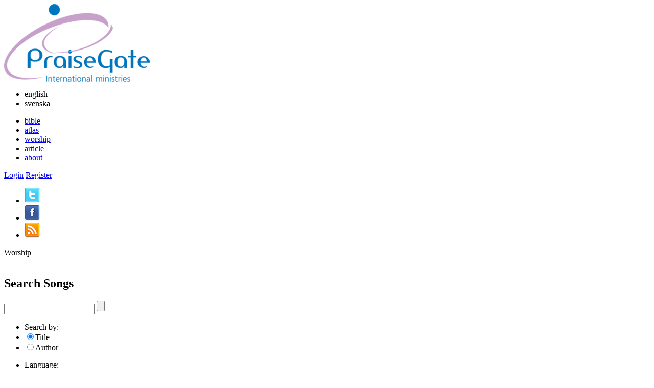

--- FILE ---
content_type: text/html; charset=UTF-8
request_url: https://www.praisegate.com/song.php?id=f8708d542495c06fb554501a30f61889
body_size: 7099
content:













<!DOCTYPE html PUBLIC "-//W3C//DTD XHTML 1.0 Transitional//EN" "http://www.w3.org/TR/xhtml1/DTD/xhtml1-transitional.dtd">
<html xmlns="http://www.w3.org/1999/xhtml">
<head>
	<meta http-equiv="Content-Type" content="text/html; charset=UTF-8" />
	<title>Amazing Grace</title>
	
	
		
	<!-- Meta tags-->
	<meta name="description" content="Worship & bible database. Free transposable text and chord to worship songs. Bible database with Strongs number."/>
	<meta name="keywords" content="worship database, worship songs database, bible database, praisegate, praise gate" />
	<meta name="msapplication-config" content="none"/>
	<link rel="SHORTCUT ICON" href="images/favicon.ico"/>
		
	<!-- Login -->
	<script type="text/javascript" src="include/javascript/jquery-1.7.2.js"></script>
	<script type="text/javascript" src="include/javascript/jquery.simplemodal.js"></script>
	<script type="text/javascript" src="include/javascript/init.js"></script>

	<link type='text/css' href='css/modalLoginStylesheet.css' rel='stylesheet' media='screen' />
	<link type='text/css' href='css/modalLoginBasic.css' rel='stylesheet' media='screen' />

	<!-- Praisegate css (add last)-->
	<link href="css/style.css" rel="stylesheet" type="text/css" /> 
	<link href="css/skb-2020-07-28.css" rel="stylesheet" type="text/css" /> 
	
	<script type="text/javascript">
	
		// Tracker
		var _gaq = _gaq || [];
		_gaq.push(['_setAccount', 'UA-22939554-3']);
		_gaq.push(['_trackPageview']);
	  
		(function() {
		  var ga = document.createElement('script'); ga.type = 'text/javascript'; ga.async = true;
		  ga.src = ('https:' == document.location.protocol ? 'https://ssl' : 'http://www') + '.google-analytics.com/ga.js';
		  var s = document.getElementsByTagName('script')[0]; s.parentNode.insertBefore(ga, s);
		})();
		
	</script>	<script LANGUAGE='javascript'>

//
// keyUtility.js
//
// DESCRIPTION
// java script to populate the key select list
//


// Define all possible keys
var keyMajorAllLabel = new Array('C', 'Db', 'D', 'Eb', 'E', 'F', 'Gb', 'G', 'Ab', 'A', 'Bb', 'B');
var keyMajorAllValue = new Array('C', 'Db', 'D', 'Eb', 'E', 'F', 'Gb', 'G', 'Ab', 'A', 'Bb', 'B');
var keyMinorAllLabel = new Array('Cm', 'Dbm', 'Dm', 'Ebm', 'Em', 'Fm', 'Gbm', 'Gm', 'Abm', 'Am', 'Bbm', 'Bm');
var keyMinorAllValue = new Array('Cm', 'Dm',  'Dm', 'Ebm', 'Em', 'Fm', 'Gbm', 'Gm', 'Abm', 'Am', 'Bbm', 'Bm');

var keyMajorAllLabelAndEmpty = new Array('-', 'C', 'Db', 'D', 'Eb', 'E', 'F', 'Gb', 'G', 'Ab', 'A', 'Bb', 'B');
var keyMajorAllValueAndEmpty = new Array('-', 'C', 'Db', 'D', 'Eb', 'E', 'F', 'Gb', 'G', 'Ab', 'A', 'Bb', 'B');
var keyMinorAllLabelAndEmpty = new Array('-', 'Cm', 'Dbm', 'Dm', 'Ebm', 'Em', 'Fm', 'Gbm', 'Gm', 'Abm', 'Am', 'Bbm', 'Bm');
var keyMinorAllValueAndEmpty = new Array('-', 'Cm', 'Dm',  'Dm', 'Ebm', 'Em', 'Fm', 'Gbm', 'Gm', 'Abm', 'Am', 'Bbm', 'Bm');


// emptyList
function emptyList(box) {
	// Set each option to null thus removing it
	while (box.options.length) box.options[0] = null;
}

// Populate the select box with values and select the current key
// Standard display
function selectCurrentKey(cmbKey, sSelectedKey)
{
	// if no original key, give no option to transpose
	if(sSelectedKey == "-")
	{
		keyArrayLabel = new Array('-');
		keyArrayValue = new Array('-');
	}
	else
	{
		// Major or minor, if contain m ==> minor
		var i = sSelectedKey.indexOf("m");
		if(i < 0) {
			keyArrayLabel = keyMajorAllLabel;
			keyArrayValue = keyMajorAllValue;
		} else {
			keyArrayLabel = keyMinorAllLabel;
			keyArrayValue = keyMinorAllValue;
		}
	}
	
	emptyList(cmbKey);
	
	// Populate the select box
	for (i=0; i<keyArrayLabel.length; i++) {

		// Create a new drop down options
		option = new Option(keyArrayLabel[i], keyArrayValue[i]);
		cmbKey.options[cmbKey.length] = option;
		
		// Pre-select the current key
		if (keyArrayLabel[i] == sSelectedKey)
			cmbKey.selectedIndex = i;
	}
}


// Populate the select box with values and select the current key
// on Edit screen
function selectCurrentEditableKey(cmbKey, sSelectedKey)
{

	// Major or minor, if contain m ==> minor
	var i = sSelectedKey.indexOf("m");
	if(i < 0) {
		keyArrayLabel = keyMajorAllLabelAndEmpty;
		keyArrayValue = keyMajorAllValueAndEmpty;
	} else {
		keyArrayLabel = keyMinorAllLabelAndEmpty;
		keyArrayValue = keyMinorAllValueAndEmpty;
	}
	
	emptyList(cmbKey);
	
	// Populate the select box
	for (i=0; i<keyArrayLabel.length; i++) {

		// Create a new drop down options
		option = new Option(keyArrayLabel[i], keyArrayValue[i]);
		cmbKey.options[cmbKey.length] = option;
		
		// Pre-select the current key
		if (keyArrayLabel[i] == sSelectedKey)
			cmbKey.selectedIndex = i;
	}
}
</script>

<!--[if IE 8]>
<style>.banner{margin-top:5px;}
#faith_li li{padding-top:10px;}
#prophecy_li li{padding-top:10px;}
.search_but_inner{margin:0px;width:96px;height:33px;float:left;margin-left:6px;}
</style><![endif]-->

<!--[if IE 7]>
<style>
.row_three{
width: 253px;
}
.verse_radio {
    float: left;
    margin: 0px 7px 0 0;
    padding: 0;
}
.search_but_inner{
margin:0px;
width:96px;
height:33px;
float:left;
margin-left:6px;
}
.two_colum_search_outer{
padding-bottom:7px;
}
.banner{
margin-top:5px;
}
.addthis_song{
float:right;
margin-top:-25px !important;
}
</style>
<![endif]-->

<script LANGUAGE='javascript'>

	var id = "f8708d542495c06fb554501a30f61889";
	var title = "Amazing Grace";
	var newKey = "";
	var originalKey = "D"
	
	//$(document).ready(function () {
	//
	//	$("#EditSongButton").click(function (event) {
	//		var url = "songEdit.php?id=" + id;	
	//		alert(url);
	//		window.location = url;
	//	});
	//	
	//});
	

	function returnFileSize($sizeInBytes)
	{
		//return ($sizeInBytes < 1024) ? "$sizeInBytes bytes" : round(($sizeInBytes / pow(1024,floor(log($sizeInBytes,1024)))),'2') . " " . substr(" KMGT",log($sizeInBytes,1024),1) . "b";
		return $sizeInBytes;
	}
	
	function changeView()
	{
		// Get the view
		var sel = document.actionFrom.cmbView;
		var sView = sel.options[sel.selectedIndex].value;
		
		// Get the key
		var selKey = document.actionFrom.cmbKey;
		var newKey = selKey.options[selKey.selectedIndex].value;
		
		document.actionFrom.newKey.value = newKey;
		document.actionFrom.view.value  = sView;

		document.actionFrom.submit();

		return;
	}

		
	function transposeSong() 
	{
		// get new key
		var sel = document.actionFrom.cmbKey;
		var newKey = sel.options[sel.selectedIndex].value;
		
		// Resubmit with new key
		//var url = "song.php?lang=" + lang + "&id=" + id + "&newKey=" + newKey;
		//top.location.href=url;

		document.actionFrom.newKey.value  = newKey;
		document.actionFrom.submit();

		return;
	}

	function printSong() 
	{
		// Get the view
		var sel = document.actionFrom.cmbView;
		var sView = sel.options[sel.selectedIndex].value;
		
		// Submit the same page with same id=<songid>, type=chord/text, print=true
		window.open("printSong.php?lang=" + lang + "&id=" + id + "&newKey=" + newKey + "&originalKey=" + originalKey + "&view=" + sView,"PrintSong","titlebar=no, menubar=yes, height=600, width=800, left=100, top=50, scrollbars=yes, resizable=1");
		return;
	}
	
	function emailSong() 
	{
		var url = "emailLink.php?lang="+ lang + "&songid=" + id + "&title=" + title;
		top.location.href=url;
		return;
	}
	
	function setKeySelect()
	{
		// Select the current key in selectbox
		if (newKey != "") {
			selectCurrentKey(document.actionFrom.cmbKey, newKey);
		} else {
			selectCurrentKey(document.actionFrom.cmbKey, originalKey);
		}
	}

</script>

</head>
<body onload="setKeySelect()">

<div class="header">
	<div class="header_left">
		<a href="index.php"><img src="images/logo.png" alt="PraiseGate International Ministries" title="PraiseGate International Ministries" /></a>
	</div>
	<div class="header_right">
		<div class="country">
			<ul>
			<li><a id="english_link" class="english">english</a></li>
			<li><a id="swedish_link" class="swedish">svenska</a></li>
			</ul>
		</div>
		
		
		
		<div class="menu">
			<ul>
				<li><a href="bible.php">bible</a></li>
				<li>
					<a href="bibleAtlas.php">
										atlas</a>
					
				</li>
				<li><a href="worship.php?start=true">worship</a></li>
				<li><a href="article.php">article</a></li>
				<li><a href="about.php">about</a></li>
			</ul>
		</div>
		<div class="social">
		
			<div class="login_name">
			<span class='login'><a id='login_link' href='#'>Login</a></span> <span class='login'><a href='register.php'>Register</a></span>			</div>
			
			<div id="login_form" style='display:none'>
				<div id="status" align="left" style="margin-top: 20px; margin-left: 10px; width: 310px;">
					<center>
						<h1><img src="images/key.png" alt="" align="middle"/>&nbsp;LOGIN</h1>
						<div id="login_response"></div>
					</center>
				 
					<form id="login" action="">
						<input type="hidden" name="action" value="user_login"/>
						<input type="hidden" name="module" value="login"/>
						<label>E-Mail</label><input type="text" name="email"/><br />
						<label>Password</label><input type="password" name="password"/><br /> 
						<label>&nbsp;</label><input value="Login" name="Login" id="submit" class="big" type="submit" />
					 
						<div id="ajax_loading">
						</div>
					</form>
				</div>
			</div>
			
			<!-- http://www.bitrepository.com/ajax-login-modal-box.html -->
			
			<div class="social_icons">
				<ul>
					<li><a href="https://twitter.com/Praise_Gate"  target="_blank"><img src="images/twitter_icon.png" alt="Twitter" title="Twitter" /></a></li>
					<li><a href="https://www.facebook.com/PraisegateInternationalMinistries" target="_blank"><img src="images/facebook_icon.png" alt="Facebook" title="Facebook"/></a></li>
					<li><a href="http://www.karnbibeln.se/blog"><img src="images/rss_icon.png" alt="Blog" title="Svenska Kärnbibelns Blog"/></a></li> 
									</ul> 
	
			</div>
		</div>
	</div>
</div>
<div class="banner inner_banner">
  <div class="content_top"> Worship </div>
</div>
<div class="content">
  <div class="content_left"> &nbsp; </div>
  <div class="content_middle inner_page">

	<div class="column_one">
		
<div class="search_box_outer two_colum_search_outer margin_top_zero">	
	<div class="search_box_inner two_colum_search_inner worship_page_search">
          <h2>Search Songs</h2>
		  
		  <form id="search_panel_inner" action="worship.php">
			
			<input name="page" type="hidden" value="1"/>
		  
			 <div class="search_box search_inner_box">
				<input name="search" type="text" id="searchInput" alt="" class="search_input inner_search_input twocolun_search" value=""/>
				<input type="submit" class="search_submit search_but_inner" alt="" value="" />
			 </div>
		  
			 		  
			<div class="search_box search_inner_box search_by">
				<ul>
					<li>Search by:</li>
					<li> <input type="radio" class="search_by_radio" alt="" value="title" name="searchby"  checked="true" />Title</li>
					<li> <input type="radio" class="search_by_radio" alt="" value="author" name="searchby" />Author</li>
				</ul>
			</div>
		  
					  
			<div class="search_box search_inner_box search_by language_select">
				<ul class="language_groups">
					<li>Language:</li>
					<li><input type="checkbox" class="search_by_radio" alt="" value="true" name="searchLangEn" id="searchLangEn"  checked />En</li>
					<li><input type="checkbox" class="search_by_radio" alt="" value="true" name="searchLangSv" id="searchLangSv"  checked />Sw</li>
					<li><input type="checkbox" class="search_by_radio" alt="" value="true" name="searchLangNo" id="searchLangNo"  checked />No</li>
				</ul>
			</div>
		</div>
	</form>
    
	<a href="article.php?aid=142" class="copyright_info">Copyright Information</a>
</div>      <div class="inner_left_panel margin_top_eleven">
        <ul>
          <li> Last 10 Songs Added            <ul id="faith_li">

<li><a href='song.php?id=9df8ac7d9560d628ba4d6e29495a77d9'>How can I make you see</a></li><li><a href='song.php?id=eb3c0b36e5496d0595a7ba32b00cbe26'>Holy, oh oh Holy</a></li><li><a href='song.php?id=485eb13d5c680ef572aa19fd502f9e1c'>All heaven declares</a></li><li><a href='song.php?id=3174c67c316cf1d48c708a4d0a941660'>You Are God Alone</a></li><li><a href='song.php?id=7bc0b5d0ddd7a2eecd7fb95b6f089301'>I surrender all (The Isaacs)</a></li><li><a href='song.php?id=eaa6ac2cfdf4be2b8e089612cb8e1c6a'>If You Want To Find Love</a></li><li><a href='song.php?id=38a0b03c791c1e9200f9aa171ab74706'>As It is in Heaven</a></li><li><a href='song.php?id=2e15055c36232089eaeeab5187edc196'>Yeshua, kadosh umoshia / Jesus, holy and anointed one</a></li><li><a href='song.php?id=62b8f76a028ab913a8c2f472ae101867'>Shine your light</a></li><li><a href='song.php?id=ce3ae529a6bac73921dec5fb1ff40337'>Take my hand</a></li>			</ul>
          </li>
        </ul>
      </div>
	</div>
  
    <div class="column_two">
      <h1>Amazing Grace</h1>
     
      <div class="home_content_bottom inner_content two_column_content">
        <div class="inner_heading_bar  search_result_top">
		
			<form name="actionFrom" method="get" action="song.php">
		
				<INPUT TYPE=HIDDEN NAME="search" value=""><INPUT TYPE=HIDDEN NAME="searchLangEn" value="true"><INPUT TYPE=HIDDEN NAME="searchLangSv" value="true"><INPUT TYPE=HIDDEN NAME="searchLangNo" value="true"><INPUT TYPE=HIDDEN NAME="searchby" value="title"><INPUT TYPE=HIDDEN NAME="id" value="f8708d542495c06fb554501a30f61889"><INPUT TYPE=HIDDEN NAME="view" value="chord"><INPUT TYPE=HIDDEN NAME="newKey" value=""><INPUT TYPE=HIDDEN NAME="originalKey" value="D">				
			View: 
				<select class='view_songs' name='cmbView' onchange='changeView()'><option value="chord" selected="selected">Chord/Text</option><option value="chordbass">Bass/Text</option><option value="text">Text</option><option value="bigtext">Big Text</option><option value="asci">Text (ASCI)</option></select>			Key:
				<select name="cmbKey" onchange="transposeSong()">
				</select>
				
								
				
				<!-- AddThis Button BEGIN -->
				<div class="addthis_toolbox addthis_default_style addthis_16x16_style addthis_song "> 
					<a class="addthis_button_preferred_1"></a>
					<a class="addthis_button_preferred_2"></a>
					<a class="addthis_button_preferred_3"></a>
					<a class="addthis_button_preferred_4"></a>
					<a class="addthis_button_compact"></a>
				</div>
				<script type="text/javascript">var addthis_config = {"data_track_addressbar":true};</script>
				<script type="text/javascript" src="https://s7.addthis.com/js/250/addthis_widget.js#pubid=ra-4fb4dbb40c037b4c"></script>
				<script type="text/javascript">
					if (typeof addthis_config !== "undefined") {
						addthis_config.services_exclude = 'print'
					} else {
						var addthis_config = { services_exclude: 'print' };
					}
				</script>
				<!-- AddThis Button END -->
				
				<!-- Print -->
				<div class="printSong">
					<a target="_blank" href="include/songPrint.php?id=f8708d542495c06fb554501a30f61889&newKey=&view=chord"><img src="images/print-image-gray.jpg" alt="" /></a>
				</div>
			</form>
		</div>
		
        <div class="search_result">
          <table width="100%" border="0" cellpadding="0" cellspacing="0" class="song_table">
            <tr>
              <td valign="top" width="466" class=" song_search">
			  
				<!-- the Song -->
				<table border="0" cellspacing="0" cellpadding="0"><tr><td width="60" height="5"></td></tr><tr class="SongChord" valign="bottom"><td width="60"></td><td>D      </td><td width="<sup>5</sup>"> </td><td>D/F<sup>#</sup> </td><td width="<sup>5</sup>"> </td><td>   </td><td width="<sup>5</sup>"> </td><td>G    </td><td width="<sup>5</sup>"> </td><td>   </td><td width="<sup>5</sup>"> </td><td>D</td><td width="<sup>5</sup>"> </td></tr><tr class="SongText"  valign="bottom"><td width="60" class="SongSection" align="right">Vers 1 &nbsp&nbsp</td><td>Amazing</td><td width="5"> </td><td>grace</td><td width="5"> </td><td>how</td><td width="5"> </td><td>sweet</td><td width="5"> </td><td>the</td><td width="5"> </td><td>sound</td><td width="5"> </td></tr></table><table border="0" cellspacing="0" cellpadding="0"><tr><td width="60" height="5"></td></tr><tr class="SongChord" valign="bottom"><td width="60"></td><td>    </td><td width="<sup>5</sup>"> </td><td>B<FONT SIZE="-1">m</FONT>   </td><td width="<sup>5</sup>"> </td><td> </td><td width="<sup>5</sup>"> </td><td>E/G<sup>#</sup>  </td><td width="<sup>5</sup>"> </td><td>    </td><td width="<sup>5</sup>"> </td><td>A<FONT SIZE="-1">sus</FONT></td><td width="<sup>5</sup>"> </td><td></td><td width="<sup>5</sup>"> </td><td>A</td><td width="<sup>5</sup>"> </td></tr><tr class="SongText"  valign="bottom"><td width="60" class="SongSection" align="right"> &nbsp&nbsp</td><td>That</td><td width="5"> </td><td>saved</td><td width="5"> </td><td>a</td><td width="5"> </td><td>wretch</td><td width="5"> </td><td>like</td><td width="5"> </td><td>me</td><td width="5"> </td><td></td><td width="5"> </td><td></td><td width="5"> </td></tr></table><table border="0" cellspacing="0" cellpadding="0"><tr><td width="60" height="5"></td></tr><tr class="SongChord" valign="bottom"><td width="60"></td><td> </td><td width="<sup>5</sup>"> </td><td>D   </td><td width="<sup>5</sup>"> </td><td>   </td><td width="<sup>5</sup>"> </td><td>D/F<sup>#</sup> </td><td width="<sup>5</sup>"> </td><td>   </td><td width="<sup>5</sup>"> </td><td>G  </td><td width="<sup>5</sup>"> </td><td>  </td><td width="<sup>5</sup>"> </td><td>D</td><td width="<sup>5</sup>"> </td></tr><tr class="SongText"  valign="bottom"><td width="60" class="SongSection" align="right"> &nbsp&nbsp</td><td>I</td><td width="5"> </td><td>once</td><td width="5"> </td><td>was</td><td width="5"> </td><td>lost,</td><td width="5"> </td><td>but</td><td width="5"> </td><td>now</td><td width="5"> </td><td>am</td><td width="5"> </td><td>found</td><td width="5"> </td></tr></table><table border="0" cellspacing="0" cellpadding="0"><tr><td width="60" height="5"></td></tr><tr class="SongChord" valign="bottom"><td width="60"></td><td>A/C<sup>#</sup></td><td width="<sup>5</sup>"> </td><td>B<FONT SIZE="-1">m</FONT>   </td><td width="<sup>5</sup>"> </td><td>   </td><td width="<sup>5</sup>"> </td><td>D/A</td><td width="<sup>5</sup>"> </td><td></td><td width="<sup>5</sup>"> </td><td>A<sup>11</sup></td><td width="<sup>5</sup>"> </td><td></td><td width="<sup>5</sup>"> </td><td>D</td><td width="<sup>5</sup>"> </td></tr><tr class="SongText"  valign="bottom"><td width="60" class="SongSection" align="right"> &nbsp&nbsp</td><td>Was </td><td width="5"> </td><td>blind</td><td width="5"> </td><td>but</td><td width="5"> </td><td>now</td><td width="5"> </td><td></td><td width="5"> </td><td>I  </td><td width="5"> </td><td></td><td width="5"> </td><td>see</td><td width="5"> </td></tr></table><br><table border="0" cellspacing="0" cellpadding="0"><tr height="10"><td colspan="2"></td></tr><tr><td width="60" class="SongSection" align="right">Vers 2 &nbsp&nbsp</td><td class="SongText">T'was grace that taught my heart to fear,</td></tr></table><table border="0" cellspacing="0" cellpadding="0"><tr><td width="60" class="SongSection" align="right"> &nbsp&nbsp</td><td class="SongText">And grace my fears;</td></tr></table><table border="0" cellspacing="0" cellpadding="0"><tr><td width="60" class="SongSection" align="right"> &nbsp&nbsp</td><td class="SongText">How precious did that grace appear</td></tr></table><table border="0" cellspacing="0" cellpadding="0"><tr><td width="60" class="SongSection" align="right"> &nbsp&nbsp</td><td class="SongText">The hour I first believed.</td></tr></table><br><table border="0" cellspacing="0" cellpadding="0"><tr height="10"><td colspan="2"></td></tr><tr><td width="60" class="SongSection" align="right">Vers 3 &nbsp&nbsp</td><td class="SongText">Through many dangers, toil and snares,</td></tr></table><table border="0" cellspacing="0" cellpadding="0"><tr><td width="60" class="SongSection" align="right"> &nbsp&nbsp</td><td class="SongText">I have already come;</td></tr></table><table border="0" cellspacing="0" cellpadding="0"><tr><td width="60" class="SongSection" align="right"> &nbsp&nbsp</td><td class="SongText">'Tis grace has brought me safe thus far,</td></tr></table><table border="0" cellspacing="0" cellpadding="0"><tr><td width="60" class="SongSection" align="right"> &nbsp&nbsp</td><td class="SongText">And grace will lead me home.</td></tr></table><br><table border="0" cellspacing="0" cellpadding="0"><tr height="10"><td colspan="2"></td></tr><tr><td width="60" class="SongSection" align="right">Vers 4 &nbsp&nbsp</td><td class="SongText">When we've been there ten thousand years</td></tr></table><table border="0" cellspacing="0" cellpadding="0"><tr><td width="60" class="SongSection" align="right"> &nbsp&nbsp</td><td class="SongText">Bright shining as the sun,</td></tr></table><table border="0" cellspacing="0" cellpadding="0"><tr><td width="60" class="SongSection" align="right"> &nbsp&nbsp</td><td class="SongText">We've no less days to sing God's praise</td></tr></table><table border="0" cellspacing="0" cellpadding="0"><tr><td width="60" class="SongSection" align="right"> &nbsp&nbsp</td><td class="SongText">Than when we've first begun.</td></tr></table><br>				
				<br/><br/><br/><br/>
				<h3>For public church worship session a CCLI license is needed, see <a href='http://www.ccli.com' target='_new'>ccli.se</a>.</h3>				
              </td>
              <td width="1" ></td>
              <td valign="top"><div class="inner_left_panel margin_top_eleven">
                  <ul id="song_rightpanel">
				  
					<li><strong>State:</strong> 
						<div class='right_pan_right'>Public &nbsp;<img src='images/online.gif' alt='' /></div>					</li>
                    
					<li><strong>Text:</strong><br/><a href="worship.php?page=1&searchby=author&search=John+Newton">John Newton</a> 1779<br/><strong>Music:</strong><br/><a href="worship.php?page=1&searchby=author&search=American+traditional">American traditional</a> 1831</li>					
										
					<li><strong>Translations:</strong><br/><img src="images/flag_SW-icon.png" height="11"/> <a href="song.php?lang=en&id=8c3dc73207a512a5af82594503042314">F�rundrad jag h�r ett gl�djens bud</a><br/></li>					
					<li><strong>Copyright:</strong><br />
						Public Domain					</li>
					
					<li>
						<strong>CCLI:</strong>			<div class="right_pan_right">2762836</div><br />	
						<strong>Original Key:</strong>  <div class="right_pan_right">D</div><br />
						<strong>Tempo:</strong>			<div class="right_pan_right"></div><br />
						<strong>Signature:</strong>          <div class="right_pan_right">4/4</div><br />
					</li>
					
										

					
					
						
							

					</li>
					<li>
						<strong>Viewed:</strong>           <div class="right_pan_right">23382</div><br />
					</li>
					<li>
						<strong>Description:</strong>
						<p></p>
					</li>
                  </ul>
              </div></td>
            </tr>
          </table>
        </div>
      </div>
    </div>
  </div>
  <div class="content_right"> &nbsp; </div>
</div>

<div class="footer">
	<div class="footer_wrap">
		<div class="footer_left">
			<div class="footer_logo">
				<img src="images/footer_logo.png" alt="PraiseGate International Ministries" title="PraiseGate International Ministries" />
			</div>
			
			
				
					<!-- USD Donate -->
					<!-- div class="paypal_logo">
						<form action="https://www.paypal.com/cgi-bin/webscr" method="post">
							<input type="hidden" name="cmd" value="_s-xclick">
							<input type="hidden" name="hosted_button_id" value="SA6YDVK546M8E">
							<input type="image" style="padding-left:40px; border-width:0px; background-color:#6c6c6c;" src="/images/paypal_logo.png" border="0" name="submit" alt="PayPal - The safer, easier way to pay online!">
							<img alt="" border="0" src="https://www.paypalobjects.com/en_US/i/scr/pixel.gif" width="1" height="1">
						</form>
					</div -->

							
			<a href="mailto:info@praisegate.com">info@praisegate.com</a>
		</div>
		<div class="footer_middle">
		
					&ldquo;Therefore if any man be
			in Christ, he is a new
			creature: old things are
			passed away; behold all
			things are become new.&rdquo;
			- 2 Corinthians 5:17 -
				
		</div>
		<div class="footer_right">
				
			<div class="footer_socials">
				Share with friends:
				<!-- AddThis Button BEGIN -->
				<div class="addthis_toolbox addthis_default_style addthis_32x32_style">
				<a class="addthis_button_preferred_1"></a>
				<a class="addthis_button_preferred_2"></a>
				<a class="addthis_button_preferred_3"></a>
				<a class="addthis_button_preferred_4"></a>
				<a class="addthis_button_compact"></a>
				</div>
				<script type="text/javascript" src="https://s7.addthis.com/js/250/addthis_widget.js#pubid=xa-4f5f7f843deedd41"></script>
				<!-- AddThis Button END <div class="fb-like" data-send="false" data-layout="box_count" data-width="90" data-show-faces="false"></div>
					box_count
					button_count
					
					<iframe src="//www.facebook.com/plugins/like.php?href=https%3A%2F%2Fwww.facebook.com%2Fpraisegateinternationalministries&amp;send=false&amp;layout=standard&amp;width=250&amp;show_faces=true&amp;action=like&amp;colorscheme=dark&amp;font&amp;height=80" scrolling="no" frameborder="0" style="border:none; overflow:hidden; width:250px; height:80px;" allowTransparency="true"></iframe>
					
					colorscheme=dark | light
					
					<iframe src="//www.facebook.com/plugins/like.php?href=https%3A%2F%2Fwww.facebook.com%2FPraisegateInternationalMinistries&amp;send=false&amp;layout=button_count&amp;width=100&amp;show_faces=true&amp;action=like&amp;colorscheme=light&amp;font&amp;height=21" scrolling="no" frameborder="0" style="border:none; overflow:hidden; width:90px; height:21px;" allowTransparency="true"></iframe>
				-->
	
				<div style="margin:20px 0 0 0; border:0px">
				<a href="https://twitter.com/Praise_Gate" class="twitter-follow-button" data-show-count="false" data-lang="en" data-show-screen-name="false">Follow</a>
				<script>!function(d,s,id){var js,fjs=d.getElementsByTagName(s)[0];if(!d.getElementById(id)){js=d.createElement(s);js.id=id;js.src="//platform.twitter.com/widgets.js";fjs.parentNode.insertBefore(js,fjs);}}(document,"script","twitter-wjs");</script>
				</div>
				
				<div style="margin:10px 0 0 72px; border:0px">
				<iframe src="//www.facebook.com/plugins/like.php?href=https%3A%2F%2Fwww.facebook.com%2Fpraisegateinternationalministries&amp;send=false&amp;layout=button_count&amp;width=90&amp;show_faces=false&amp;action=like&amp;colorscheme=dark&amp;font&amp;height=80" scrolling="no" frameborder="0" style="border:none; overflow:hidden; width:250px; height:80px;" allowTransparency="true"></iframe>
				</div>
	
			</div>
			
			<p style="margin:0 0 0 0;">
			Copyright 2018<br />
			Praisegate International Ministries<br />
			All Rights Reserved
			</p>

			<p style="margin-top:31px;">
			Web Design by <a href="http://www.littlefishweb.com/" target="_blank">Little Fish</a>
			</p>
		</div>
	</div>
	
	
</div>
</body>
</html>


--- FILE ---
content_type: text/javascript
request_url: https://www.praisegate.com/include/javascript/init.js
body_size: 910
content:
// Preload Images
img1 = new Image(16, 16);  
img1.src="images/spinner.gif";

img2 = new Image(220, 19);  
img2.src="images/ajax-loader.gif";

// When DOM is ready
$(document).ready(function(){

	// Logout is clicked
	$("#logout_link").click(function(){
		//alert("logout");
		$.get("include/logout.php");
		alert("Logged out");
		location.reload();
		return false;
	});

	// Launch MODAL BOX if the Login Link is clicked
	$("#login_link").click(function(){
		$('#login_form').modal();
	});
	
	// Change language to en
	$('#english_link').click(function (event) {
		var currentUrl = window.location.href;
		var redirectToUrl = currentUrl;
	
		if (currentUrl.indexOf("?") == -1) {
			redirectToUrl += "?lang=en";
		} else if (currentUrl.indexOf("lang=") == -1){
			redirectToUrl = redirectToUrl.replace("?","?lang=en&");
		} else {
			var langIndex = currentUrl.indexOf("lang=");
			var newRedirectToUrl = redirectToUrl.substr(0, langIndex+5) + "en" + redirectToUrl.substr(langIndex+7);
			redirectToUrl = newRedirectToUrl;
		}

		window.location = redirectToUrl;
	});
	
	// Change language to sv
	$('#swedish_link').click(function (event) {
		var currentUrl = window.location.href;
		var redirectToUrl = currentUrl;
	
		if (currentUrl.indexOf("?") == -1) {
			redirectToUrl += "?lang=sv";
		} else if (currentUrl.indexOf("lang=") == -1){
			redirectToUrl = redirectToUrl.replace("?","?lang=sv&");
		} else {
			var langIndex = currentUrl.indexOf("lang=");
			var newRedirectToUrl = redirectToUrl.substr(0, langIndex+5) + "sv" + redirectToUrl.substr(langIndex+7);
			redirectToUrl = newRedirectToUrl;
		}

		window.location = redirectToUrl;
	});

	// When the form is submitted
	$("#status > form").submit(function(){  

		// Hide 'Submit' Button
		$('#submit').hide();

		// Show Gif Spinning Rotator
		$('#ajax_loading').show();

		// 'this' refers to the current submitted form  
		var str = $(this).serialize();  

		// -- Start AJAX Call --

		$.ajax({  
			type: "POST",
			url: "include/loginActionAjax.php",  // Send the login info to this page
			data: str,  
			success: function(msg){  
		   
		$("#status").ajaxComplete(function(event, request, settings){  
		 
		 // Show 'Submit' Button
		$('#submit').show();

		// Hide Gif Spinning Rotator
		$('#ajax_loading').hide();  

		 if(msg == 'OK') // LOGIN OK?
		 {  
		 var login_response = '<div id="logged_in">' +
			 '<div style="width: 350px; float: left; margin-left: 70px;">' + 
			 '<div style="width: 40px; float: left;">' +
			 '<img style="margin: 10px 0px 10px 0px;" align="absmiddle" src="images/ajax-loader.gif">' +
			 '</div>' +
			 '<div style="margin: 10px 0px 0px 10px; float: right; width: 300px;">'+ 
			 "You are successfully logged in!</div></div>";  

		$('a.modalCloseImg').hide();  

		$('#simplemodal-container').css("width","500px");
		$('#simplemodal-container').css("height","120px");
		 
		 $(this).html(login_response); // Refers to 'status'

		// After 3 seconds redirect the 
		setTimeout('go_to_private_page()', 1000); 
		 }  
		 else // ERROR?
		 {  
		 var login_response = msg;
		 $('#login_response').html(login_response);
		 }  
			  
		 });  
		   
		 }  
		   
		  });  
		  
		// -- End AJAX Call --

		return false;

	}); // end submit event

});

function go_to_private_page()
{
window.location = 'worship.php?page=1&mysongs=true'; // Go to worship area
}